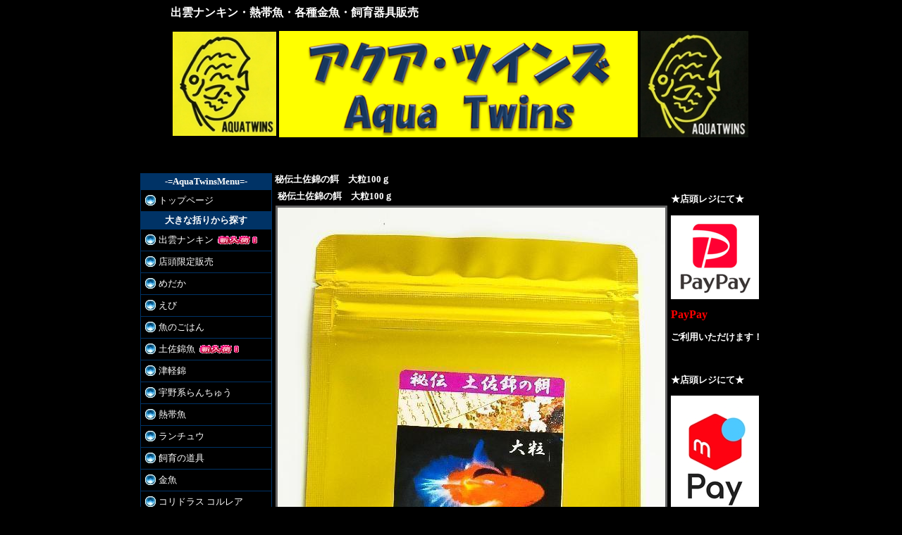

--- FILE ---
content_type: text/html; charset=euc-jp
request_url: http://aquatwins.com/?db=24862
body_size: 43082
content:
<!DOCTYPE HTML PUBLIC "-//W3C//DTD HTML 4.01 Transitional//EN"><html lang="ja">
<head>
<meta http-equiv="content-type" content="text/html; charset=euc-jp">
<META http-equiv="Content-Style-Type" content="text/css">
<link rel="alternate" type="application/rss+xml" title="ROR" href="http://aquatwins.com/sitemap.php"/ >
<script type="text/javascript" src="https://apis.google.com/js/plusone.js">
  {lang: 'ja'}
</script>

<title>秘伝土佐錦の餌　大粒100ｇ アクア・ツインズ</title>
<link href="CalCssFile.php" rel="stylesheet" media="all"><META name="description" content="お店のPR文a">
<META name="robots" content="INDEX,FOLLOW">
<META name="keywords" content="オンラインショップ,通販,ディスカス,なんきん,出雲なんきん,土佐錦魚,土佐金,らんちゅう,宇野系らんちゅう,熱帯魚,熱帯魚通販,コルレア,レッドデビルエンゼル,アルビノレッドトップ,レッドビーシュリンプ,アルタムエンゼル">
<STYLE TYPE="text/css">
<!--

A:link {text-decoration: none }
A:visited {text-decoration: none }
body,tr,td,th { font-size:10pt }
body { scrollbar-face-color:ffffff;scrollbar-highlight-color:ffffff;scrollbar-shadow-color:ffa040;scrollbar-3dlight-color:#ffa040;scrollbar-arrow-color:#ffa040;scrollbar-track-color:#ffffff;scrollbar-darkshadow-color:#ffffff;}
-->
</STYLE>


<script>
    $(function(){
        $("input").on("keydown", function(e) {
            if ((e.which && e.which === 13) || (e.keyCode && e.keyCode === 13)) {
                return false;
            } else {
                return true;
            }
        });
    });
</script>


<!--======= OGtag=========-->
<meta property="og:title" content="秘伝土佐錦の餌　大粒100ｇ|アクア・ツインズ">
<meta property="og:description" content="お店のPR文a" />
<meta property="og:url" content="http://aquatwins.com/?db=24862">
<meta property="og:image"content="http://aquatwins.com/images/b20130905115605.jpg">
<meta property="og:locale" content="ja_JP" />
<meta property="og:type" content="website">
<meta property="og:site_name" content="アクア・ツインズ">
<meta name="twitter:card" content="summary_large_image" />
<!--/======= OGtag=========-->



</head>
<body text="#000000" bgcolor="#000000" link="#FFFFFF" vlink="#66FFFF" alink="#ff8000" ><div id="ShopContainer">




<table  summary="omise" border=0 cellpadding="0" cellspacing=0 width="800" align = "center">
 <tr>
  <td width="1%">



<p><strong>出雲ナンキン・熱帯魚・各種金魚・飼育器具販売</strong></p>
<img src="./images/top.gif?r=20260122155934" border="0"/>
</td>
  <td bgcolor="">

<p><span style="color: #ffffff; font-size: medium;"><strong>出雲ナンキン・熱帯魚・各種金魚・飼育器具販売</strong></span></p>
<table style="height: 122px; width: 509px; margin-left: auto; margin-right: auto;" border="0" align="center">
<tbody>
<tr>
<td style="text-align: center;" rowspan="2"><img src="images/20200329114208.jpg" alt="AQ03" width="147" height="148" border="0" /></td>
<td style="text-align: center;" rowspan="2"><a href="http://aquatwins.com/"><img src="images/20210131151316.jpg" alt="アクア・ツインズ　アクアツインズ" width="509" height="151" border="0" /></a></td>
<td rowspan="2"><img src="images/20200329114132.jpg" alt="AQ04" width="153" height="151" border="0" /></td>
</tr>
</tbody>
</table>
<p style="text-align: center;"><br />&nbsp;</p>
</td>
 </tr>
</table>


<table  summary="omise" width="800" cellpadding="0" border="0" align = "center" class="maincontents000">
 <tr>
  <td width="200" valign="top" id="sub_col">


   <table  summary="omise" border="0" cellpadding="0" cellspacing="1" width="100%">
    <tr bgcolor="#003366"><td>

     <table summary="omise" border="0" cellpadding="3" cellspacing="1" width="100%">

      <tr bgcolor="#003366">
       <td align="center" >
        <font color="#FFFFFF"><b>-=AquaTwinsMenu=-</b></font>
       </td>
      </tr>
      <tr bgcolor="#000000">
	<td class="topmenutd">
<table  summary="omise" border=0><tr><td>
        <a href="http://aquatwins.com/">
<img src="./images/icon2.gif" alt="トップページ" border="0"/></a></td><td>
        <a class="topmenu" href="http://aquatwins.com/">
        トップページ        </a>


</td></tr></table>       </td>
      </tr>
<tr bgcolor="#003366"><td align="center" >
<font color="#FFFFFF"><b>大きな括りから探す</b></font>
</td></tr>
      <tr bgcolor="#000000">
       <td class=ctgmenutdtd>
<table summary="omise" border=0><tr>
<td><a href="http://aquatwins.com/?c=1&amp;q=%BD%D0%B1%C0%A5%CA%A5%F3%A5%AD%A5%F3"><img src="./images/icon1.gif" alt="出雲ナンキン" border="0"/></a></td>        <td class=ctgmenutd id=ctgmenutd2><a class="ctgmenu" id="ctgmenu2" href="http://aquatwins.com/?c=1&amp;q=%BD%D0%B1%C0%A5%CA%A5%F3%A5%AD%A5%F3">
        出雲ナンキン        </a>

</td>
<td><img src="./images/icon3.gif" alt="NEW"/></td>
</tr></table></td></tr>
      <tr bgcolor="#000000">
       <td class=ctgmenutdtd>
<table summary="omise" border=0><tr>
<td><a href="http://aquatwins.com/?c=1&amp;q=%C5%B9%C6%AC%B8%C2%C4%EA%C8%CE%C7%E4"><img src="./images/icon1.gif" alt="店頭限定販売" border="0"/></a></td>        <td class=ctgmenutd id=ctgmenutd3><a class="ctgmenu" id="ctgmenu3" href="http://aquatwins.com/?c=1&amp;q=%C5%B9%C6%AC%B8%C2%C4%EA%C8%CE%C7%E4">
        店頭限定販売        </a>

</td>
</tr></table></td></tr>
      <tr bgcolor="#000000">
       <td class=ctgmenutdtd>
<table summary="omise" border=0><tr>
<td><a href="http://aquatwins.com/?c=1&amp;q=%A4%E1%A4%C0%A4%AB"><img src="./images/icon1.gif" alt="めだか" border="0"/></a></td>        <td class=ctgmenutd id=ctgmenutd4><a class="ctgmenu" id="ctgmenu4" href="http://aquatwins.com/?c=1&amp;q=%A4%E1%A4%C0%A4%AB">
        めだか        </a>

</td>
</tr></table></td></tr>
      <tr bgcolor="#000000">
       <td class=ctgmenutdtd>
<table summary="omise" border=0><tr>
<td><a href="http://aquatwins.com/?c=1&amp;q=%A4%A8%A4%D3"><img src="./images/icon1.gif" alt="えび" border="0"/></a></td>        <td class=ctgmenutd id=ctgmenutd5><a class="ctgmenu" id="ctgmenu5" href="http://aquatwins.com/?c=1&amp;q=%A4%A8%A4%D3">
        えび        </a>

</td>
</tr></table></td></tr>
      <tr bgcolor="#000000">
       <td class=ctgmenutdtd>
<table summary="omise" border=0><tr>
<td><a href="http://aquatwins.com/?c=1&amp;q=%B5%FB%A4%CE%A4%B4%A4%CF%A4%F3"><img src="./images/icon1.gif" alt="魚のごはん" border="0"/></a></td>        <td class=ctgmenutd id=ctgmenutd6><a class="ctgmenu" id="ctgmenu6" href="http://aquatwins.com/?c=1&amp;q=%B5%FB%A4%CE%A4%B4%A4%CF%A4%F3">
        魚のごはん        </a>

</td>
</tr></table></td></tr>
      <tr bgcolor="#000000">
       <td class=ctgmenutdtd>
<table summary="omise" border=0><tr>
<td><a href="http://aquatwins.com/?c=1&amp;q=%C5%DA%BA%B4%B6%D3%B5%FB"><img src="./images/icon1.gif" alt="土佐錦魚" border="0"/></a></td>        <td class=ctgmenutd id=ctgmenutd7><a class="ctgmenu" id="ctgmenu7" href="http://aquatwins.com/?c=1&amp;q=%C5%DA%BA%B4%B6%D3%B5%FB">
        土佐錦魚        </a>

</td>
<td><img src="./images/icon3.gif" alt="NEW"/></td>
</tr></table></td></tr>
      <tr bgcolor="#000000">
       <td class=ctgmenutdtd>
<table summary="omise" border=0><tr>
<td><a href="http://aquatwins.com/?c=1&amp;q=%C4%C5%B7%DA%B6%D3"><img src="./images/icon1.gif" alt="津軽錦" border="0"/></a></td>        <td class=ctgmenutd id=ctgmenutd8><a class="ctgmenu" id="ctgmenu8" href="http://aquatwins.com/?c=1&amp;q=%C4%C5%B7%DA%B6%D3">
        津軽錦        </a>

</td>
</tr></table></td></tr>
      <tr bgcolor="#000000">
       <td class=ctgmenutdtd>
<table summary="omise" border=0><tr>
<td><a href="http://aquatwins.com/?c=1&amp;q=%B1%A7%CC%EE%B7%CF%A4%E9%A4%F3%A4%C1%A4%E5%A4%A6"><img src="./images/icon1.gif" alt="宇野系らんちゅう" border="0"/></a></td>        <td class=ctgmenutd id=ctgmenutd9><a class="ctgmenu" id="ctgmenu9" href="http://aquatwins.com/?c=1&amp;q=%B1%A7%CC%EE%B7%CF%A4%E9%A4%F3%A4%C1%A4%E5%A4%A6">
        宇野系らんちゅう        </a>

</td>
</tr></table></td></tr>
      <tr bgcolor="#000000">
       <td class=ctgmenutdtd>
<table summary="omise" border=0><tr>
<td><a href="http://aquatwins.com/?c=1&amp;q=%C7%AE%C2%D3%B5%FB"><img src="./images/icon1.gif" alt="熱帯魚" border="0"/></a></td>        <td class=ctgmenutd id=ctgmenutd10><a class="ctgmenu" id="ctgmenu10" href="http://aquatwins.com/?c=1&amp;q=%C7%AE%C2%D3%B5%FB">
        熱帯魚        </a>

</td>
</tr></table></td></tr>
      <tr bgcolor="#000000">
       <td class=ctgmenutdtd>
<table summary="omise" border=0><tr>
<td><a href="http://aquatwins.com/?c=1&amp;q=%A5%E9%A5%F3%A5%C1%A5%E5%A5%A6"><img src="./images/icon1.gif" alt="ランチュウ" border="0"/></a></td>        <td class=ctgmenutd id=ctgmenutd11><a class="ctgmenu" id="ctgmenu11" href="http://aquatwins.com/?c=1&amp;q=%A5%E9%A5%F3%A5%C1%A5%E5%A5%A6">
        ランチュウ        </a>

</td>
</tr></table></td></tr>
      <tr bgcolor="#000000">
       <td class=ctgmenutdtd>
<table summary="omise" border=0><tr>
<td><a href="http://aquatwins.com/?c=1&amp;q=%BB%F4%B0%E9%A4%CE%C6%BB%B6%F1"><img src="./images/icon1.gif" alt="飼育の道具" border="0"/></a></td>        <td class=ctgmenutd id=ctgmenutd12><a class="ctgmenu" id="ctgmenu12" href="http://aquatwins.com/?c=1&amp;q=%BB%F4%B0%E9%A4%CE%C6%BB%B6%F1">
        飼育の道具        </a>

</td>
</tr></table></td></tr>
      <tr bgcolor="#000000">
       <td class=ctgmenutdtd>
<table summary="omise" border=0><tr>
<td><a href="http://aquatwins.com/?c=1&amp;q=%B6%E2%B5%FB"><img src="./images/icon1.gif" alt="金魚" border="0"/></a></td>        <td class=ctgmenutd id=ctgmenutd13><a class="ctgmenu" id="ctgmenu13" href="http://aquatwins.com/?c=1&amp;q=%B6%E2%B5%FB">
        金魚        </a>

</td>
</tr></table></td></tr>
      <tr bgcolor="#000000">
       <td class=ctgmenutdtd>
<table summary="omise" border=0><tr>
<td><a href="http://aquatwins.com/?c=1&amp;q=%A5%B3%A5%EA%A5%C9%A5%E9%A5%B9+%A5%B3%A5%EB%A5%EC%A5%A2"><img src="./images/icon1.gif" alt="コリドラス コルレア" border="0"/></a></td>        <td class=ctgmenutd id=ctgmenutd14><a class="ctgmenu" id="ctgmenu14" href="http://aquatwins.com/?c=1&amp;q=%A5%B3%A5%EA%A5%C9%A5%E9%A5%B9+%A5%B3%A5%EB%A5%EC%A5%A2">
        コリドラス コルレア        </a>

</td>
</tr></table></td></tr>
      <tr bgcolor="#000000">
       <td class=ctgmenutdtd>
<table summary="omise" border=0><tr>
<td><a href="http://aquatwins.com/?c=1&amp;q=%A5%C7%A5%A3%A5%B9%A5%AB%A5%B9"><img src="./images/icon1.gif" alt="ディスカス" border="0"/></a></td>        <td class=ctgmenutd id=ctgmenutd15><a class="ctgmenu" id="ctgmenu15" href="http://aquatwins.com/?c=1&amp;q=%A5%C7%A5%A3%A5%B9%A5%AB%A5%B9">
        ディスカス        </a>

</td>
<td><img src="./images/icon3.gif" alt="NEW"/></td>
</tr></table></td></tr>
      <tr bgcolor="#000000">
       <td class=ctgmenutdtd>
<table summary="omise" border=0><tr>
<td><a href="http://aquatwins.com/?c=1&amp;q=%A5%A8%A5%F3%A5%BC%A5%EB%A5%D5%A5%A3%A5%C3%A5%B7%A5%E5"><img src="./images/icon1.gif" alt="エンゼルフィッシュ" border="0"/></a></td>        <td class=ctgmenutd id=ctgmenutd16><a class="ctgmenu" id="ctgmenu16" href="http://aquatwins.com/?c=1&amp;q=%A5%A8%A5%F3%A5%BC%A5%EB%A5%D5%A5%A3%A5%C3%A5%B7%A5%E5">
        エンゼルフィッシュ        </a>

</td>
</tr></table></td></tr>
<tr bgcolor="#003366"><td align="center" >
<font color="#FFFFFF"><b>種類から探す</b></font>
</td></tr>
      <tr bgcolor="#000000">
       <td>
<table summary="omise" border=0><tr>
<td><a href="http://aquatwins.com/?c=2&amp;q=%BD%D0%B1%C0%A5%CA%A5%F3%A5%AD%A5%F3+%C5%F6%BA%D0%B5%FB"><img src="./images/icon1.gif" alt="出雲ナンキン 当歳魚" border="0"/></a></td>        <td class=ctgmenutd id=ctgmenutd2><a class="ctgmenu" id="ctgmenua2" href="http://aquatwins.com/?c=2&amp;q=%BD%D0%B1%C0%A5%CA%A5%F3%A5%AD%A5%F3+%C5%F6%BA%D0%B5%FB">
        出雲ナンキン 当歳魚        </a>

</td>
<td><img src="./images/icon3.gif" alt="NEW"/></td>
</tr></table></td></tr>
      <tr bgcolor="#000000">
       <td>
<table summary="omise" border=0><tr>
<td><a href="http://aquatwins.com/?c=2&amp;q=%A5%AA%A5%EA%A5%B8%A5%CA%A5%EB%A5%D5%A1%BC%A5%C9"><img src="./images/icon1.gif" alt="オリジナルフード" border="0"/></a></td>        <td class=ctgmenutd id=ctgmenutd3><a class="ctgmenu" id="ctgmenua3" href="http://aquatwins.com/?c=2&amp;q=%A5%AA%A5%EA%A5%B8%A5%CA%A5%EB%A5%D5%A1%BC%A5%C9">
        オリジナルフード        </a>

</td>
</tr></table></td></tr>
      <tr bgcolor="#000000">
       <td>
<table summary="omise" border=0><tr>
<td><a href="http://aquatwins.com/?c=2&amp;q=%C5%B9%C6%AC%B8%C2%C4%EA%C8%CE%C7%E4"><img src="./images/icon1.gif" alt="店頭限定販売" border="0"/></a></td>        <td class=ctgmenutd id=ctgmenutd4><a class="ctgmenu" id="ctgmenua4" href="http://aquatwins.com/?c=2&amp;q=%C5%B9%C6%AC%B8%C2%C4%EA%C8%CE%C7%E4">
        店頭限定販売        </a>

</td>
</tr></table></td></tr>
      <tr bgcolor="#000000">
       <td>
<table summary="omise" border=0><tr>
<td><a href="http://aquatwins.com/?c=2&amp;q=%A5%D3%A1%BC%A5%B7%A5%E5%A5%EA%A5%F3%A5%D7"><img src="./images/icon1.gif" alt="ビーシュリンプ" border="0"/></a></td>        <td class=ctgmenutd id=ctgmenutd5><a class="ctgmenu" id="ctgmenua5" href="http://aquatwins.com/?c=2&amp;q=%A5%D3%A1%BC%A5%B7%A5%E5%A5%EA%A5%F3%A5%D7">
        ビーシュリンプ        </a>

</td>
</tr></table></td></tr>
      <tr bgcolor="#000000">
       <td>
<table summary="omise" border=0><tr>
<td><a href="http://aquatwins.com/?c=2&amp;q=%C6%F9%BF%A9%B5%FB%A1%A6%C2%E7%B7%BF%B5%FB"><img src="./images/icon1.gif" alt="肉食魚・大型魚" border="0"/></a></td>        <td class=ctgmenutd id=ctgmenutd6><a class="ctgmenu" id="ctgmenua6" href="http://aquatwins.com/?c=2&amp;q=%C6%F9%BF%A9%B5%FB%A1%A6%C2%E7%B7%BF%B5%FB">
        肉食魚・大型魚        </a>

</td>
</tr></table></td></tr>
      <tr bgcolor="#000000">
       <td>
<table summary="omise" border=0><tr>
<td><a href="http://aquatwins.com/?c=2&amp;q=%A5%D7%A5%EC%A5%B3"><img src="./images/icon1.gif" alt="プレコ" border="0"/></a></td>        <td class=ctgmenutd id=ctgmenutd7><a class="ctgmenu" id="ctgmenua7" href="http://aquatwins.com/?c=2&amp;q=%A5%D7%A5%EC%A5%B3">
        プレコ        </a>

</td>
</tr></table></td></tr>
      <tr bgcolor="#000000">
       <td>
<table summary="omise" border=0><tr>
<td><a href="http://aquatwins.com/?c=2&amp;q=%C5%DA%BA%B4%B6%D3%B5%FB%A1%A1%BF%C6%B5%FB"><img src="./images/icon1.gif" alt="土佐錦魚　親魚" border="0"/></a></td>        <td class=ctgmenutd id=ctgmenutd8><a class="ctgmenu" id="ctgmenua8" href="http://aquatwins.com/?c=2&amp;q=%C5%DA%BA%B4%B6%D3%B5%FB%A1%A1%BF%C6%B5%FB">
        土佐錦魚　親魚        </a>

</td>
</tr></table></td></tr>
      <tr bgcolor="#000000">
       <td>
<table summary="omise" border=0><tr>
<td><a href="http://aquatwins.com/?c=2&amp;q=%C5%DA%BA%B4%B6%D3%B5%FB+%C5%F6%BA%D0%B5%FB"><img src="./images/icon1.gif" alt="土佐錦魚 当歳魚" border="0"/></a></td>        <td class=ctgmenutd id=ctgmenutd9><a class="ctgmenu" id="ctgmenua9" href="http://aquatwins.com/?c=2&amp;q=%C5%DA%BA%B4%B6%D3%B5%FB+%C5%F6%BA%D0%B5%FB">
        土佐錦魚 当歳魚        </a>

</td>
</tr></table></td></tr>
      <tr bgcolor="#000000">
       <td>
<table summary="omise" border=0><tr>
<td><a href="http://aquatwins.com/?c=2&amp;q=%A5%B3%A5%EA%A5%C9%A5%E9%A5%B9"><img src="./images/icon1.gif" alt="コリドラス" border="0"/></a></td>        <td class=ctgmenutd id=ctgmenutd10><a class="ctgmenu" id="ctgmenua10" href="http://aquatwins.com/?c=2&amp;q=%A5%B3%A5%EA%A5%C9%A5%E9%A5%B9">
        コリドラス        </a>

</td>
</tr></table></td></tr>
      <tr bgcolor="#000000">
       <td>
<table summary="omise" border=0><tr>
<td><a href="http://aquatwins.com/?c=2&amp;q=%CA%FC%BD%D0%C9%CA%A4%CE%A5%B3%A1%BC%A5%CA%A1%BC"><img src="./images/icon1.gif" alt="放出品のコーナー" border="0"/></a></td>        <td class=ctgmenutd id=ctgmenutd11><a class="ctgmenu" id="ctgmenua11" href="http://aquatwins.com/?c=2&amp;q=%CA%FC%BD%D0%C9%CA%A4%CE%A5%B3%A1%BC%A5%CA%A1%BC">
        放出品のコーナー        </a>

</td>
</tr></table></td></tr>
      <tr bgcolor="#000000">
       <td>
<table summary="omise" border=0><tr>
<td><a href="http://aquatwins.com/?c=2&amp;q=%C5%B4%B5%FB"><img src="./images/icon1.gif" alt="鉄魚" border="0"/></a></td>        <td class=ctgmenutd id=ctgmenutd12><a class="ctgmenu" id="ctgmenua12" href="http://aquatwins.com/?c=2&amp;q=%C5%B4%B5%FB">
        鉄魚        </a>

</td>
</tr></table></td></tr>
<tr bgcolor="#003366"><td align="center" >
<font color="#FFFFFF"><b>用途で探す</b></font>
</td></tr>
      <tr bgcolor="#000000">
       <td class=ctgmenutdtd>
<table summary="omise" border=0><tr>
<td><a href="http://aquatwins.com/?c=3&amp;q=%B6%E2%B5%FB%A4%CE%C5%F6%BA%D0%B5%FB"><img src="./images/icon1.gif" alt="金魚の当歳魚" border="0"/></a></td>        <td class=ctgmenutd id=ctgmenutd2><a class="ctgmenu" id="ctgmenub2" href="http://aquatwins.com/?c=3&amp;q=%B6%E2%B5%FB%A4%CE%C5%F6%BA%D0%B5%FB">
        金魚の当歳魚        </a>

</td>
</tr></table></td></tr>
      <tr bgcolor="#000000">
       <td class=ctgmenutdtd>
<table summary="omise" border=0><tr>
<td><a href="http://aquatwins.com/?c=3&amp;q=%CA%E1%B3%CD%A4%B9%A4%EB%C6%BB%B6%F1"><img src="./images/icon1.gif" alt="捕獲する道具" border="0"/></a></td>        <td class=ctgmenutd id=ctgmenutd3><a class="ctgmenu" id="ctgmenub3" href="http://aquatwins.com/?c=3&amp;q=%CA%E1%B3%CD%A4%B9%A4%EB%C6%BB%B6%F1">
        捕獲する道具        </a>

</td>
</tr></table></td></tr>
      <tr bgcolor="#000000">
       <td class=ctgmenutdtd>
<table summary="omise" border=0><tr>
<td><a href="http://aquatwins.com/?c=3&amp;q=%BF%E5%A4%F2%BA%EE%A4%EB%C6%BB%B6%F1"><img src="./images/icon1.gif" alt="水を作る道具" border="0"/></a></td>        <td class=ctgmenutd id=ctgmenutd4><a class="ctgmenu" id="ctgmenub4" href="http://aquatwins.com/?c=3&amp;q=%BF%E5%A4%F2%BA%EE%A4%EB%C6%BB%B6%F1">
        水を作る道具        </a>

</td>
</tr></table></td></tr>
      <tr bgcolor="#000000">
       <td class=ctgmenutdtd>
<table summary="omise" border=0><tr>
<td><a href="http://aquatwins.com/?c=3&amp;q=%BF%E5%B2%B9%A4%F2%B4%C9%CD%FD%A4%B9%A4%EB%C6%BB%B6%F1"><img src="./images/icon1.gif" alt="水温を管理する道具" border="0"/></a></td>        <td class=ctgmenutd id=ctgmenutd5><a class="ctgmenu" id="ctgmenub5" href="http://aquatwins.com/?c=3&amp;q=%BF%E5%B2%B9%A4%F2%B4%C9%CD%FD%A4%B9%A4%EB%C6%BB%B6%F1">
        水温を管理する道具        </a>

</td>
</tr></table></td></tr>
      <tr bgcolor="#000000">
       <td class=ctgmenutdtd>
<table summary="omise" border=0><tr>
<td><a href="http://aquatwins.com/?c=3&amp;q=%BB%F4%B0%E9%B4%C4%B6%AD%A4%F2%B4%C9%CD%FD%A4%B9%A4%EB%C6%BB%B6%F1"><img src="./images/icon1.gif" alt="飼育環境を管理する道具" border="0"/></a></td>        <td class=ctgmenutd id=ctgmenutd6><a class="ctgmenu" id="ctgmenub6" href="http://aquatwins.com/?c=3&amp;q=%BB%F4%B0%E9%B4%C4%B6%AD%A4%F2%B4%C9%CD%FD%A4%B9%A4%EB%C6%BB%B6%F1">
        飼育環境を管理する道具        </a>

</td>
</tr></table></td></tr>
      <tr bgcolor="#000000">
       <td class=ctgmenutdtd>
<table summary="omise" border=0><tr>
<td><a href="http://aquatwins.com/?c=3&amp;q=%C8%CB%BF%A3%A4%CB%CA%D8%CD%F8%A4%CA%C6%BB%B6%F1"><img src="./images/icon1.gif" alt="繁殖に便利な道具" border="0"/></a></td>        <td class=ctgmenutd id=ctgmenutd7><a class="ctgmenu" id="ctgmenub7" href="http://aquatwins.com/?c=3&amp;q=%C8%CB%BF%A3%A4%CB%CA%D8%CD%F8%A4%CA%C6%BB%B6%F1">
        繁殖に便利な道具        </a>

</td>
</tr></table></td></tr>
      <tr bgcolor="#000000">
       <td class=ctgmenutdtd>
<table summary="omise" border=0><tr>
<td><a href="http://aquatwins.com/?c=3&amp;q=%A5%EC%A5%A4%A5%A2%A5%A6%A5%C8%A4%CE%C6%BB%B6%F1"><img src="./images/icon1.gif" alt="レイアウトの道具" border="0"/></a></td>        <td class=ctgmenutd id=ctgmenutd8><a class="ctgmenu" id="ctgmenub8" href="http://aquatwins.com/?c=3&amp;q=%A5%EC%A5%A4%A5%A2%A5%A6%A5%C8%A4%CE%C6%BB%B6%F1">
        レイアウトの道具        </a>

</td>
</tr></table></td></tr>
      <tr bgcolor="#000000">
       <td class=ctgmenutdtd>
<table summary="omise" border=0><tr>
<td><a href="http://aquatwins.com/?c=3&amp;q=%CE%E4%C5%E0%BB%F4%CE%C1"><img src="./images/icon1.gif" alt="冷凍飼料" border="0"/></a></td>        <td class=ctgmenutd id=ctgmenutd9><a class="ctgmenu" id="ctgmenub9" href="http://aquatwins.com/?c=3&amp;q=%CE%E4%C5%E0%BB%F4%CE%C1">
        冷凍飼料        </a>

</td>
</tr></table></td></tr>
      <tr bgcolor="#000000">
       <td class=ctgmenutdtd>
<table summary="omise" border=0><tr>
<td><a href="http://aquatwins.com/?c=3&amp;q=%C3%D5%B5%FB%A4%CE%A4%B4%A4%CF%A4%F3"><img src="./images/icon1.gif" alt="稚魚のごはん" border="0"/></a></td>        <td class=ctgmenutd id=ctgmenutd10><a class="ctgmenu" id="ctgmenub10" href="http://aquatwins.com/?c=3&amp;q=%C3%D5%B5%FB%A4%CE%A4%B4%A4%CF%A4%F3">
        稚魚のごはん        </a>

</td>
</tr></table></td></tr>
      <tr bgcolor="#000000">
       <td class=ctgmenutdtd>
<table summary="omise" border=0><tr>
<td><a href="http://aquatwins.com/?c=3&amp;q=%BE%C8%A4%E9%A4%B9%C6%BB%B6%F1"><img src="./images/icon1.gif" alt="照らす道具" border="0"/></a></td>        <td class=ctgmenutd id=ctgmenutd11><a class="ctgmenu" id="ctgmenub11" href="http://aquatwins.com/?c=3&amp;q=%BE%C8%A4%E9%A4%B9%C6%BB%B6%F1">
        照らす道具        </a>

</td>
</tr></table></td></tr>
      <tr bgcolor="#000000">
       <td class=ctgmenutdtd>
<table summary="omise" border=0><tr>
<td><a href="http://aquatwins.com/?c=3&amp;q=CO2%B4%D8%CF%A2%CD%D1%C9%CA"><img src="./images/icon1.gif" alt="CO2関連用品" border="0"/></a></td>        <td class=ctgmenutd id=ctgmenutd12><a class="ctgmenu" id="ctgmenub12" href="http://aquatwins.com/?c=3&amp;q=CO2%B4%D8%CF%A2%CD%D1%C9%CA">
        CO2関連用品        </a>

</td>
</tr></table></td></tr>
      <tr bgcolor="#000000">
       <td class=ctgmenutdtd>
<table summary="omise" border=0><tr>
<td><a href="http://aquatwins.com/?c=3&amp;q=%BD%BA%B4%EF"><img src="./images/icon1.gif" alt="什器" border="0"/></a></td>        <td class=ctgmenutd id=ctgmenutd13><a class="ctgmenu" id="ctgmenub13" href="http://aquatwins.com/?c=3&amp;q=%BD%BA%B4%EF">
        什器        </a>

</td>
</tr></table></td></tr>
      <tr bgcolor="#000000">
       <td class=ctgmenutdtd>
<table summary="omise" border=0><tr>
<td><a href="http://aquatwins.com/?c=3&amp;q=%A4%A4%A4%ED%A4%A4%A4%ED%A4%C8%CA%D8%CD%F8%A4%CA%C6%BB%B6%F1"><img src="./images/icon1.gif" alt="いろいろと便利な道具" border="0"/></a></td>        <td class=ctgmenutd id=ctgmenutd14><a class="ctgmenu" id="ctgmenub14" href="http://aquatwins.com/?c=3&amp;q=%A4%A4%A4%ED%A4%A4%A4%ED%A4%C8%CA%D8%CD%F8%A4%CA%C6%BB%B6%F1">
        いろいろと便利な道具        </a>

</td>
</tr></table></td></tr>
      <tr bgcolor="#000000">
       <td class=ctgmenutdtd>
<table summary="omise" border=0><tr>
<td><a href="http://aquatwins.com/?c=3&amp;q=%A5%D5%A5%A3%A5%EB%A5%BF%A1%BC"><img src="./images/icon1.gif" alt="フィルター" border="0"/></a></td>        <td class=ctgmenutd id=ctgmenutd15><a class="ctgmenu" id="ctgmenub15" href="http://aquatwins.com/?c=3&amp;q=%A5%D5%A5%A3%A5%EB%A5%BF%A1%BC">
        フィルター        </a>

</td>
</tr></table></td></tr>
      <tr bgcolor="#000000">
       <td class=ctgmenutdtd>
<table summary="omise" border=0><tr>
<td><a href="http://aquatwins.com/?c=3&amp;q=%A5%A8%A5%A2%A5%EC%A1%BC%A5%B7%A5%E7%A5%F3%A4%CE%C6%BB%B6%F1"><img src="./images/icon1.gif" alt="エアレーションの道具" border="0"/></a></td>        <td class=ctgmenutd id=ctgmenutd16><a class="ctgmenu" id="ctgmenub16" href="http://aquatwins.com/?c=3&amp;q=%A5%A8%A5%A2%A5%EC%A1%BC%A5%B7%A5%E7%A5%F3%A4%CE%C6%BB%B6%F1">
        エアレーションの道具        </a>

</td>
</tr></table></td></tr>
<tr bgcolor="#000000"><td class=wpmenutd>
<table summary="omise" border=0><tr><td><a href="http://aquatwins.com/?m=free2"><img src="./images/icon2.gif" alt="ブリーディングセクション" border="0"/></a></td><td><a class=wpmenu href="http://aquatwins.com/?m=free2">
ブリーディングセクション</a>

</td></tr></table></td></tr>
<tr bgcolor="#000000"><td>
<table summary="omise" border=0><tr><td><a href="./?m=wp&amp;WID=15436"><img src="./images/icon2.gif" alt="各地域への配達日数・航空便について" border="0"/></a></td><td><a class="wpmenu" id="15436" href="./?m=wp&amp;WID=15436">
各地域への配達日数・航空便について</a>

</td></tr></table></td></tr>
<tr bgcolor="#000000"><td>
<table summary="omise" border=0><tr><td><a href="./?m=wp&amp;WID=15596"><img src="./images/icon2.gif" alt="送料と配達日数等について" border="0"/></a></td><td><a class="wpmenu" id="15596" href="./?m=wp&amp;WID=15596">
送料と配達日数等について</a>

</td></tr></table></td></tr>
<tr bgcolor="#000000"><td>
<table summary="omise" border=0><tr><td><a href="./?m=wp&amp;WID=15597"><img src="./images/icon2.gif" alt="パソコン、携帯からご注文いただくお客様へ" border="0"/></a></td><td><a class="wpmenu" id="15597" href="./?m=wp&amp;WID=15597">
パソコン、携帯からご注文いただくお客様へ</a>

</td></tr></table></td></tr>
<tr bgcolor="#000000"><td>
<table summary="omise" border=0><tr><td><a href="./?m=wp&amp;WID=15451"><img src="./images/icon2.gif" alt="ヤマト運輸　eコレクトについて" border="0"/></a></td><td><a class="wpmenu" id="15451" href="./?m=wp&amp;WID=15451">
ヤマト運輸　eコレクトについて</a>

</td></tr></table></td></tr>
<tr bgcolor="#000000">
<td class=wpmenutd>
<table summary="omise" border=0><tr><td><img src="./images/icon2.gif" alt="カゴの中身/お会計"/></td><td class=wpmenutd>
  <a class=wpmenu href="https://noomise.com/~aqua/?m=v">カゴの中身/お会計</a>

</td></tr></table>
</td></tr>


<tr bgcolor="#000000">
<td class=wpmenutd>
<table summary="omise" border=0><tr><td><img src="./images/icon2.gif" alt="お支払方法について"/></td><td>  <a class=wpmenu href="http://aquatwins.com/?m=kiyaku">お支払方法について</a>

</td></tr></table></td></tr>




<tr bgcolor="#000000">
<td class=wpmenutd>
<table summary="omise" border=0><tr><td><img src="./images/icon2.gif" alt="お店の紹介"/></td><td>
  <a class=wpmenu href="http://aquatwins.com/?m=houhan">お店の紹介</a>

</td></tr></table>
</td></tr>

<tr bgcolor="#000000">
<td class=wpmenutd>
<table summary="omise" border=0><tr><td><img src="./images/icon2.gif" alt="送料一覧"/></td><td>  <a class=wpmenu href="http://aquatwins.com/?m=kenlist">送料一覧</a>

</td></tr></table></td></tr>




<tr bgcolor="#000000"><td class=wpmenutd>
<table summary="omise" border=0><tr><td><a href="http://aquatwins.com/?m=free6"><img src="./images/icon2.gif" alt="出雲ナンキンレポート" border="0"/></a></td><td>
<a class=wpmenu href="http://aquatwins.com/?m=free6">
出雲ナンキンレポート</a>

</td></tr></table></td></tr>
<tr bgcolor="#000000"><td class=wpmenutd>
<table summary="omise" border=0><tr><td><a href="http://aquatwins.com/?m=free10"><img src="./images/icon2.gif" alt="特定商取引法に基づく表示" border="0"/></a></td><td>
<a class=wpmenu href="http://aquatwins.com/?m=free10">
特定商取引法に基づく表示</a>

</td></tr></table></td></tr>




<tr bgcolor="#000000">
<td class=wpmenutd>
<table summary="omise" border=0><tr><td><img src="./images/icon2.gif" alt="スタッフブログ"/></td><td>
  <a class="diarymenu" href="http://aquatwins.com/?m=diary">スタッフブログ</a>

</td></tr></table></td></tr>


<tr bgcolor="#000000">
<td class=wpmenutd>
<table summary="omise" border=0><tr><td><img src="./images/icon2.gif" alt="オススメリンク集"/></td><td>
  <a class="linkmenu" href="http://aquatwins.com/?m=link">オススメリンク集</a>

</td></tr></table></td></tr>






<tr bgcolor="#000000">


<form action="./index.php" method="POST">
<input onclick="return false;" style="position: absolute; top: 0; left: 0; height: 0; width: 0; background: none; border: 0; padding: 0" type="submit" />
<td width=100% align="center">
お問合せ<br>
お名前:<input type=text name=Name size=18><br>
E-Mail:<input type=text name=Email size=18><br>
<textarea name="ToiawaseComment" cols="20" rows="10"></textarea><br>
<input type=hidden name=m value="toiawase">
<br>
<input type=submit value="送信" name="submit">
<input type=reset value="中止" name="submit2">
</td></form>


</tr>




<tr><td>


<table summary="omise" border=0 cellspacing=0>
<tr bgcolor="#000000">
<td>

</td></tr>
</table>
</td></tr><tr><td>
<table summary="omise"><tr bgcolor="#000000"><td>
<img src="./img/ssl.gif" align="left"/><br>当サイトでは、お客様のプライバシィ保護の為、128ビットSSL暗号化通信を採用しております。
</td></tr></table>
<table summary="omise"><tr bgcolor="#000000"><td>
このショッピングシステムは、CookieとJavaScriptを利用しております。対応していないブラウザを御利用の場合、お手数ですがメールにて御注文くださいませ。
</td></tr></table>
</td></tr><tr><td>

<table summary="omise" border=0 cellspacing=0>
<tr bgcolor="#000000">
<td>
</td></tr>
</table>

<table width=98% bgcolor="#000000"><tr><td valign="top" width=100%>

<P align=center><FONT color=#ff0000 size=3><STRONG>定休日のご案内</STRONG></FONT></P><table class="SyTbl" summary="カレンダー表示" align=center>
  <tr>
   <td class="SyTitle" colspan="7">2026年01月</td>
  </tr>
  <tr> 
   <td class="SyHSun">日</td>
   <td class="SyHWek">月</td>
   <td class="SyHWek">火</td>
   <td class="SyHWek">水</td>
   <td class="SyHWek">木</td>
   <td class="SyHWek">金</td>
   <td class="SyHSat">土</td>
  </tr>
   <tr>
  <td class="SyBBlk">　</td>
  <td class="SyBBlk">　</td>
  <td class="SyBBlk">　</td>
  <td class="SyBBlk">　</td>
  <td class="SyBLnk">
   1
  </td>
  <td class="SyBLnk">
   2
  </td>
  <td class="SyBLnk">
   3
  </td>
 </tr>
 <tr>
  <td class="SyBLnk">
   4
  </td>
  <td class="SyBLnk">
   5
  </td>
  <td class="SyBWek">
   6
  </td>
  <td class="SyBWek">
   7
  </td>
  <td class="SyBWek">
   8
  </td>
  <td class="SyBWek">
   9
  </td>
  <td class="SyBSat">
   10
  </td>
 </tr>
 <tr>
  <td class="SyBSun">
   11
  </td>
  <td class="SyBHol">
   12
  </td>
  <td class="SyBLnk">
   13
  </td>
  <td class="SyBWek">
   14
  </td>
  <td class="SyBWek">
   15
  </td>
  <td class="SyBWek">
   16
  </td>
  <td class="SyBSat">
   17
  </td>
 </tr>
 <tr>
  <td class="SyBSun">
   18
  </td>
  <td class="SyBLnk">
   19
  </td>
  <td class="SyBWek">
   20
  </td>
  <td class="SyBWek">
   21
  </td>
  <td class="SyBWek">
   22
  </td>
  <td class="SyBWek">
   23
  </td>
  <td class="SyBSat">
   24
  </td>
 </tr>
 <tr>
  <td class="SyBSun">
   25
  </td>
  <td class="SyBLnk">
   26
  </td>
  <td class="SyBWek">
   27
  </td>
  <td class="SyBWek">
   28
  </td>
  <td class="SyBWek">
   29
  </td>
  <td class="SyBWek">
   30
  </td>
  <td class="SyBSat">
   31
  </td>
 </tr>
</table><br>
</td></tr><tr><td valign="top" width=100%><table class="SyTbl" summary="カレンダー表示" align=center>
  <tr>
   <td class="SyTitle" colspan="7">2026年2月</td>
  </tr>
  <tr> 
   <td class="SyHSun">日</td>
   <td class="SyHWek">月</td>
   <td class="SyHWek">火</td>
   <td class="SyHWek">水</td>
   <td class="SyHWek">木</td>
   <td class="SyHWek">金</td>
   <td class="SyHSat">土</td>
  </tr>
   <tr>
  <td class="SyBSun">
   1
  </td>
  <td class="SyBWek">
   2
  </td>
  <td class="SyBWek">
   3
  </td>
  <td class="SyBWek">
   4
  </td>
  <td class="SyBWek">
   5
  </td>
  <td class="SyBWek">
   6
  </td>
  <td class="SyBSat">
   7
  </td>
 </tr>
 <tr>
  <td class="SyBSun">
   8
  </td>
  <td class="SyBWek">
   9
  </td>
  <td class="SyBWek">
   10
  </td>
  <td class="SyBHol">
   11
  </td>
  <td class="SyBWek">
   12
  </td>
  <td class="SyBWek">
   13
  </td>
  <td class="SyBSat">
   14
  </td>
 </tr>
 <tr>
  <td class="SyBSun">
   15
  </td>
  <td class="SyBWek">
   16
  </td>
  <td class="SyBWek">
   17
  </td>
  <td class="SyBWek">
   18
  </td>
  <td class="SyBWek">
   19
  </td>
  <td class="SyBWek">
   20
  </td>
  <td class="SyBSat">
   21
  </td>
 </tr>
 <tr>
  <td class="SyBSun">
   22
  </td>
  <td class="SyBWek">
   23
  </td>
  <td class="SyBWek">
   24
  </td>
  <td class="SyBWek">
   25
  </td>
  <td class="SyBWek">
   26
  </td>
  <td class="SyBWek">
   27
  </td>
  <td class="SyBSat">
   28
  </td>
 </tr>
</table><P align=center><FONT color=#ff0000>赤色のベタ塗りが定休日です。</FONT> </P></td></tr></table>

</td></tr></table>
</td></tr></table>
  </td>  <td width="600" valign="top">






<table summary="omise" border="0" cellpadding="0" cellspacing="1" width="100%">
<tr bgcolor="#000000"><td>
<font color="#FFFFFF">
<strong><div class="MainTitle">秘伝土佐錦の餌　大粒100ｇ</div></strong>
</font></td></tr></table>
   <table summary="omise" border="0" cellpadding="0" cellspacing="1" width="100%" class="GoodsBox">
    <tr bgcolor="#000000"><td>

     <table summary="omise" border="0" cellpadding="3" cellspacing="1" width="100%">
      <tr bgcolor="#000000">
       <td align="left" colspan="2">
        <font color="#FFFFFF">
        <b class="GoodsName001">
秘伝土佐錦の餌　大粒100ｇ</b></font>

       </td>
      </tr>
      <tr bgcolor="#666666">

       <td align="center" valign="middle"><div align="center">
        <img src="./images/b20130905115605.jpg?r=20260122155934" border="0"  alt="秘伝土佐錦の餌　大粒100ｇ"/></div>
       </td></tr><tr bgcolor="#666666">

       <td align="left" valign="top">
<form method="post" action="https://noomise.com/~aqua/"><br><span class=PriceStyle><b>単価 : <span class="hanbaikakaku">550円(税別：500円)</span></span></b><br><br><br><div align="right"><input type="hidden" name="m" value="v"><input type="hidden" name="id" value="24862"><div class="kagocommentgoods">コメント<input type="text" name="GoodsComment" size="40" value=""><br></div><div class=InCart><span class=InCarttext>数量</span><select NAME="qt"  size="1"><option value="1">1</option><option value="2">2</option><option value="3">3</option><option value="4">4</option><option value="5">5</option><option value="6">6</option><option value="7">7</option><option value="8">8</option><option value="9">9</option><option value="10">10</option><option value="11">11</option><option value="12">12</option><option value="13">13</option><option value="14">14</option><option value="15">15</option><option value="16">16</option><option value="17">17</option><option value="18">18</option><option value="19">19</option><option value="20">20</option><option value="21">21</option><option value="22">22</option><option value="23">23</option><option value="24">24</option><option value="25">25</option><option value="26">26</option><option value="27">27</option><option value="28">28</option><option value="29">29</option><option value="30">30</option><option value="31">31</option><option value="32">32</option><option value="33">33</option><option value="34">34</option><option value="35">35</option><option value="36">36</option><option value="37">37</option><option value="38">38</option><option value="39">39</option><option value="40">40</option><option value="41">41</option><option value="42">42</option><option value="43">43</option><option value="44">44</option><option value="45">45</option><option value="46">46</option><option value="47">47</option><option value="48">48</option><option value="49">49</option><option value="50">50</option><option value="51">51</option><option value="52">52</option><option value="53">53</option><option value="54">54</option><option value="55">55</option><option value="56">56</option><option value="57">57</option><option value="58">58</option><option value="59">59</option><option value="60">60</option><option value="61">61</option><option value="62">62</option><option value="63">63</option><option value="64">64</option><option value="65">65</option><option value="66">66</option><option value="67">67</option><option value="68">68</option><option value="69">69</option><option value="70">70</option><option value="71">71</option><option value="72">72</option><option value="73">73</option><option value="74">74</option><option value="75">75</option><option value="76">76</option><option value="77">77</option><option value="78">78</option><option value="79">79</option><option value="80">80</option><option value="81">81</option><option value="82">82</option><option value="83">83</option><option value="84">84</option><option value="85">85</option><option value="86">86</option><option value="87">87</option><option value="88">88</option><option value="89">89</option><option value="90">90</option><option value="91">91</option><option value="92">92</option><option value="93">93</option><option value="94">94</option><option value="95">95</option><option value="96">96</option><option value="97">97</option><option value="98">98</option><option value="99">99</option><option value="100">100</option></select><input  class=InCartimage type="image" src="./images/oder.gif"></div></div></form><p><span style="font-size: medium;"><strong><span style="color: #ff0000;"><span style="font-size: medium;"><strong><span style="color: #ff0000;">大人気</span></strong></span>商品！</span></strong></span><span style="color: #333300; font-size: small;"><span style="color: #000000;">オリジナルトサキンフードです。約3ｍｍの粒で嗜好性に優れた餌です。生きた有用細菌を配合することで腸内で活性化し、腸内細菌の優先種となって有害菌が取り付くのを防ぎ、餌の消化吸収を促進します。色揚げ効果もあります。（沈下性）</span></span></p>
<p><span style="color: #333300; font-size: x-small;"><span style="color: #333300;">ご注文の際、自動返信でのご注文書には120サイズの送料で計算されますが、餌のみご注文の場合の送料は60サイズでのお届けとなりますので送料はお安くなります。（例 関東874円　関西、中国、九州710円）</span></span></p>

       </td>
      </tr>
     </table>

    </td></tr>
   </table>
  </td>



<td bgcolor="#000000" width="200" valign="top">
<p style="text-align: center;">&#160;</p>
<p><span style="color: #ffffff;"><strong>★店頭レジにて★</strong></span></p>
<p><img src="images/20200426154551.jpg" alt="PayPay" border="0" /></p>
<p><strong><span style="font-size: medium; color: #ff0000;">PayPay</span>で</strong></p>
<p><span style="color: #ffffff;"><strong>ご利用いただけます！</strong></span></p>
<p>&#160;</p>
<p><span style="color: #ffffff;"><strong>★店頭レジにて★</strong></span></p>
<p><img src="images/20200426145149.jpg" alt="MP2" border="0" /></p>
<p><strong><span style="font-size: medium; color: #ff0000;">メルペイ</span><span style="color: #ffffff;"></span></strong></p>
<p><span style="color: #ffffff;"><strong>ご利用いただけます！</strong></span></p>
<p>&#160;</p>
<p><span style="color: #ffffff;"><strong>★店頭レジにて★</strong></span></p>
<p><img src="images/20200813173357.jpg" alt="auPAY" border="0" /></p>
<p><span style="font-size: small; color: #ff6600;"><strong>au PAY</strong></span></p>
<p><span style="color: #ffffff;"><strong>ご利用いただけます！</strong></span></p>
<p>&#160;</p>
<p><span style="color: #ffffff;"><strong>★店頭レジにて★</strong></span></p>
<p><img src="images/20210820184005.jpg" alt="line pay" border="0" /></p>
<p><span style="font-size: small; color: #339966;"><strong>LINE Pay</strong></span></p>
<p><span style="color: #ffffff;"><strong>ご利用いただけます！</strong></span></p>
<p>&#160;</p>
<p>&#160;</p>
<p>&#160;</p>
<img src="https://business.kuronekoyamato.co.jp/service/lineup/payment/logo/images/taku_col_logo.gif" width="110" height="20" border="0" alt="宅急便コレクト" >
<p><span style="font-size: small; color: #339966;"><strong>ヤマト運輸宅急便</strong></span></p>
<p><span style="font-size: small; color: #339966;"><strong>　eコレクト</strong></span>に</p>
<p><span style="color: #ffffff;"><span style="font-size: small;"><strong>対応</strong></span>しました！</span></p>
<p><span style="color: #ffffff;">&#160;現金決済に加え、</span></p>
<p><span style="color: #ff0000;"><strong>クレジットカード</strong></span></p>
<p><span style="color: #ff0000;"><strong>デビットカード</strong></span></p>
<p><span style="color: #ff0000;"><strong>電子マネー</strong></span></p>
<p><span style="color: #ffffff;">をご利用いただけます。</span></p>
<p><span style="color: #ffffff;">詳細は<a href="http://aquatwins.com/?m=wp&WID=15451" target="_blank"><span style="text-decoration: underline;"><span style="font-size: small;"><strong>こちら</strong></span></span></a></span></p>
<p><span style="font-size: xx-small; color: #ffffff;">※ゆうパックは未対応です。</span></p>
<p><span style="font-size: xx-small; color: #ffffff;">　ご注文時にお申し付けください。</span></p>
<p>&#160;</p>
<p>&#160;</p>
<p>&#160;</p>
<p><a href="?m=wp&WID=15436" target="_blank"><img style="display: block; margin-left: auto; margin-right: auto;" src="images/20240326193703.jpg" alt="配送時間帯" border="0" /></a></p>
<p style="text-align: center;"><a href="?m=wp&WID=15436" target="_blank"><span style="font-size: small; color: #ff99cc;"><strong>配達日程のご案内</strong></span></a></p>
<p>&#160;</p>
<p>&#160;</p>
<p style="text-align: center;">&#160;</p>
<p style="text-align: center;"><a href="?m=wp&WID=15596" target="_blank"><img src="images/20240326194654.jpg" alt="送料" border="0" /></a></p>
<p style="text-align: center;"><a href="?m=wp&WID=15596" target="_blank"><span style="font-size: small;"><strong><span style="color: #ffff00;">送料 の ご案内</span></strong></span></a></p></td>




 </tr>
</table>




<table summary="omise" width="800" align = "center" class="FooterBox">
<tr><td bgcolor="">
<table style="width: 300px;" border="0" cellspacing="0" cellpadding="0" align="right">
<tbody>
<tr>
<td width="100%">
<p align="center"><span style="color: #ffffff;">熱帯魚・海水魚・金魚・飼育器具販売</span></p>
</td>
</tr>
<tr>
<td width="100%">
<p align="center"><span style="color: #ffffff;"><big><big><big><strong>AQUA TWINS</strong></big></big></big></span></p>
</td>
</tr>
<tr>
<td width="100%">
<p align="center"><span style="color: #ffffff;"><img src="images/logos.gif" alt="アクアツインズ" width="300" height="45" vspace="6" /></span></p>
</td>
</tr>
<tr>
<td width="100%">
<p align="right"><span style="color: #ffffff;">〒693-0033 島根県出雲市知井宮町1049-7</span></p>
</td>
</tr>
<tr>
<td width="100%">
<p align="right"><span style="color: #ffffff;">TEL&amp;FAX:0853-25-2484</span></p>
</td>
</tr>
<tr>
<td width="100%">
<p align="right"><em><a href="maito:owner@aquatwins.com"><span style="color: #ffffff;">E-mail : owner@aquatwins.com</span></a></em></p>
</td>
</tr>
</tbody>
</table></td></tr></table>

<hr size="0">
<table summary="omise" border=0 cellpadding="0" cellspacing=0 width="800" align = "center" class="FooterBox">
 <tr bgcolor="#000000">
  <td width="1%"></td>
  <td valign=bottom align=center><font color="#FFFFFF">
  アクア・ツインズ

[http://aquatwins.com/]
</font>
</td></tr><tr bgcolor="#666666">
  <td width="1%"></td>
<td valign=bottom  align=center>
お問い合わせ：<a href="mailto:owner@aquatwins.com">owner@aquatwins.com</a>
</td></tr>
</table>
<DIV valign=bottom align=right>
  <a class="adminbtn" href="./admin.php" title="Ver.2.8u_20170223">★</a>
</DIV>




</div></body>

</html>
<!--
               このサイトはオンラインショッピングCMS
        【あなたのお店もどっと混む！】にて作成されています。
            Powerdby IzumoWeb (http://www.izumoweb.com/)
               バージョン：Ver.2.8u_20170223
--->


--- FILE ---
content_type: text/plain; charset=euc-jp
request_url: http://aquatwins.com/CalCssFile.php
body_size: 1303
content:
.SyTbl{border:1px #888888 solid;border-collapse:collapse;}
.SyTitle{border:1px #888888 solid; font-size:16px; padding:1px; text-align:center; background-color:#ffff00;}
.SyHWek{border:1px #888888 solid; font-size:16px; padding:1px; text-align:center; font-weight:nomal; background-color:#eeeeee;}
.SyHSat{border:1px #888888 solid; font-size:16px; padding:1px; text-align:center; font-weight:nomal; background-color:#ccffff; color:#0000ff;}
.SyHSun{border:1px #888888 solid; font-size:16px; padding:1px; text-align:center; font-weight:nomal; background-color:#ffcccc; color:#660000;}
.SyBBlk{border:1px #888888 solid; font-size:16px; padding:1px; text-align:right; background-color:#ffffff;}
.SyBWek{border:1px #888888 solid; font-size:16px; padding:1px; text-align:right; background-color:#ffffff;}
.SyBSat{border:1px #888888 solid; font-size:16px; padding:1px; text-align:right; background-color:#ffffff; color:#0000ff;}
.SyBSun{border:1px #888888 solid; font-size:16px; padding:1px; text-align:right; background-color:#ffffff; color:#ff0000;}
.SyBHol{border:1px #888888 solid; font-size:16px; padding:1px; text-align:right; background-color:#ffffff; color:#ff0000;}
.SyBLnk{border:1px #888888 solid; font-size:16px; padding:1px; text-align:right; background-color:#ff0000; color:#ffffff;}
